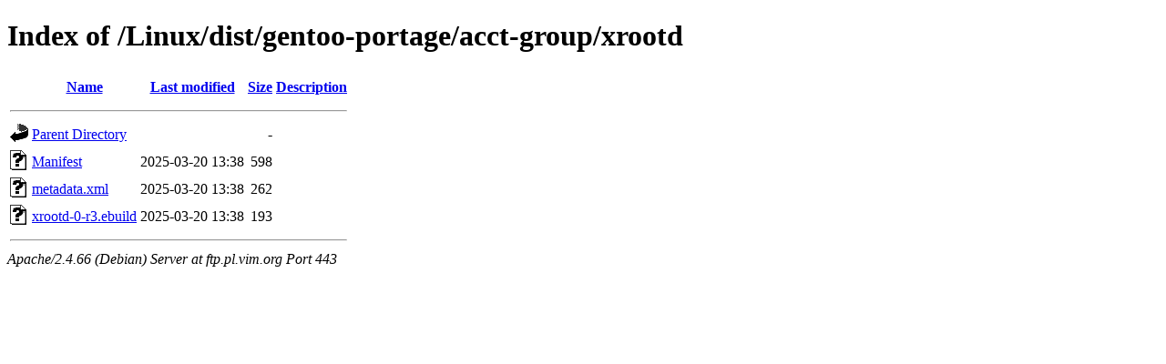

--- FILE ---
content_type: text/html;charset=UTF-8
request_url: https://ftp.pl.vim.org/Linux/dist/gentoo-portage/acct-group/xrootd/?C=M;O=A
body_size: 555
content:
<!DOCTYPE HTML PUBLIC "-//W3C//DTD HTML 4.01//EN" "http://www.w3.org/TR/html4/strict.dtd">
<html>
 <head>
  <title>Index of /Linux/dist/gentoo-portage/acct-group/xrootd</title>
 </head>
 <body>
<h1>Index of /Linux/dist/gentoo-portage/acct-group/xrootd</h1>
  <table>
   <tr><th valign="top"><img src="/icons/blank.gif" alt="[ICO]"></th><th><a href="?C=N;O=A">Name</a></th><th><a href="?C=M;O=D">Last modified</a></th><th><a href="?C=S;O=A">Size</a></th><th><a href="?C=D;O=A">Description</a></th></tr>
   <tr><th colspan="5"><hr></th></tr>
<tr><td valign="top"><img src="/icons/back.gif" alt="[PARENTDIR]"></td><td><a href="/Linux/dist/gentoo-portage/acct-group/">Parent Directory</a></td><td>&nbsp;</td><td align="right">  - </td><td>&nbsp;</td></tr>
<tr><td valign="top"><img src="/icons/unknown.gif" alt="[   ]"></td><td><a href="Manifest">Manifest</a></td><td align="right">2025-03-20 13:38  </td><td align="right">598 </td><td>&nbsp;</td></tr>
<tr><td valign="top"><img src="/icons/unknown.gif" alt="[   ]"></td><td><a href="metadata.xml">metadata.xml</a></td><td align="right">2025-03-20 13:38  </td><td align="right">262 </td><td>&nbsp;</td></tr>
<tr><td valign="top"><img src="/icons/unknown.gif" alt="[   ]"></td><td><a href="xrootd-0-r3.ebuild">xrootd-0-r3.ebuild</a></td><td align="right">2025-03-20 13:38  </td><td align="right">193 </td><td>&nbsp;</td></tr>
   <tr><th colspan="5"><hr></th></tr>
</table>
<address>Apache/2.4.66 (Debian) Server at ftp.pl.vim.org Port 443</address>
</body></html>
